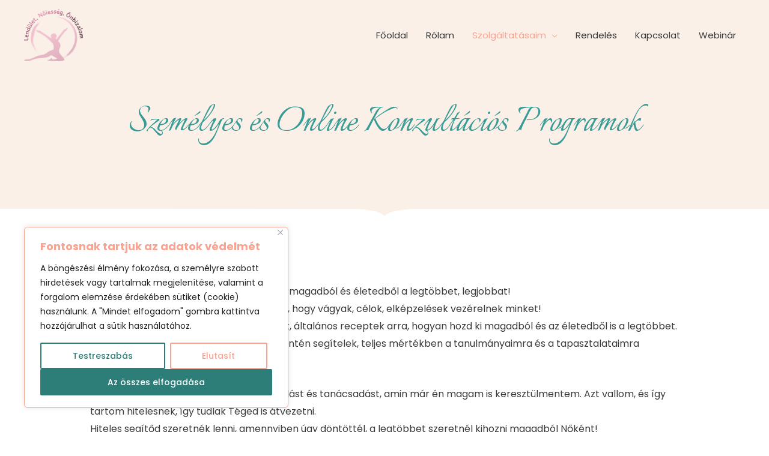

--- FILE ---
content_type: text/css
request_url: https://eletujratervezes.hu/wp-content/uploads/elementor/css/post-3509.css?ver=1728586583
body_size: 2060
content:
.elementor-3509 .elementor-element.elementor-element-9a5c267 > .elementor-container{min-height:0px;}.elementor-3509 .elementor-element.elementor-element-9a5c267:not(.elementor-motion-effects-element-type-background), .elementor-3509 .elementor-element.elementor-element-9a5c267 > .elementor-motion-effects-container > .elementor-motion-effects-layer{background-color:#FAF0E7;}.elementor-3509 .elementor-element.elementor-element-9a5c267{transition:background 0.3s, border 0.3s, border-radius 0.3s, box-shadow 0.3s;margin-top:0px;margin-bottom:0px;padding:150px 0px 100px 0px;}.elementor-3509 .elementor-element.elementor-element-9a5c267 > .elementor-background-overlay{transition:background 0.3s, border-radius 0.3s, opacity 0.3s;}.elementor-3509 .elementor-element.elementor-element-9a5c267 > .elementor-shape-bottom svg{width:calc(224% + 1.3px);height:14px;}.elementor-3509 .elementor-element.elementor-element-e98e703{text-align:center;}.elementor-3509 .elementor-element.elementor-element-e98e703 .elementor-heading-title{color:#399B96;font-family:"Italianno", Sans-serif;font-size:70px;font-weight:100;text-transform:none;}.elementor-3509 .elementor-element.elementor-element-3dfe3f4 > .elementor-container{max-width:1000px;}.elementor-3509 .elementor-element.elementor-element-3dfe3f4{margin-top:100px;margin-bottom:0px;}.elementor-3509 .elementor-element.elementor-element-9c70641{font-size:16px;}.elementor-3509 .elementor-element.elementor-element-9cc74db .elementor-heading-title{font-family:"Andika", Sans-serif;font-size:25px;}.elementor-3509 .elementor-element.elementor-element-52781f6 .elementor-heading-title{font-family:"Andika", Sans-serif;font-size:25px;}.elementor-3509 .elementor-element.elementor-element-47aed77{font-family:"Andika", Sans-serif;font-size:25px;}.elementor-3509 .elementor-element.elementor-element-7d392f7 > .elementor-container{max-width:1000px;}.elementor-3509 .elementor-element.elementor-element-7d392f7:not(.elementor-motion-effects-element-type-background), .elementor-3509 .elementor-element.elementor-element-7d392f7 > .elementor-motion-effects-container > .elementor-motion-effects-layer{background-color:#FAF0E7;}.elementor-3509 .elementor-element.elementor-element-7d392f7 > .elementor-background-overlay{background-image:url("https://eletujratervezes.hu/wp-content/uploads/2020/11/banner.jpg");background-size:cover;opacity:0.28;transition:background 0.3s, border-radius 0.3s, opacity 0.3s;}.elementor-3509 .elementor-element.elementor-element-7d392f7{transition:background 0.3s, border 0.3s, border-radius 0.3s, box-shadow 0.3s;margin-top:50px;margin-bottom:0px;padding:50px 0px 50px 0px;}.elementor-3509 .elementor-element.elementor-element-7d392f7 > .elementor-shape-top svg{width:calc(300% + 1.3px);height:20px;}.elementor-3509 .elementor-element.elementor-element-7d392f7 > .elementor-shape-bottom svg{width:calc(300% + 1.3px);height:17px;}.elementor-3509 .elementor-element.elementor-element-fbe7257 .elementor-heading-title{color:#FF9681;font-family:"Andika", Sans-serif;text-shadow:0px 0px 31px rgba(0, 0, 0, 0.15);}.elementor-3509 .elementor-element.elementor-element-12ffbbb{color:#474747;font-family:"Poppins", Sans-serif;font-size:19px;}.elementor-3509 .elementor-element.elementor-element-a45f9a5{font-family:"Andika", Sans-serif;font-size:25px;}.elementor-3509 .elementor-element.elementor-element-e00a038{font-size:19px;}.elementor-3509 .elementor-element.elementor-element-28d43ed{font-size:19px;}.elementor-3509 .elementor-element.elementor-element-a2ed938{color:#474747;font-family:"Poppins", Sans-serif;font-size:19px;}.elementor-3509 .elementor-element.elementor-element-da234c2{margin-top:50px;margin-bottom:0px;}.elementor-3509 .elementor-element.elementor-element-bcb764e{--e-price-table-header-background-color:#F9A392;}.elementor-3509 .elementor-element.elementor-element-bcb764e .elementor-price-table__heading{font-family:"Andika", Sans-serif;}.elementor-3509 .elementor-element.elementor-element-bcb764e .elementor-price-table__subheading{font-family:"Andika", Sans-serif;}.elementor-3509 .elementor-element.elementor-element-bcb764e .elementor-price-table__price{padding:50px 0px 0px 0px;}.elementor-3509 .elementor-element.elementor-element-bcb764e .elementor-price-table__price > .elementor-price-table__currency{font-size:calc(0em/100);}.elementor-3509 .elementor-element.elementor-element-bcb764e .elementor-price-table__currency{align-self:flex-start;}.elementor-3509 .elementor-element.elementor-element-bcb764e .elementor-price-table__after-price{justify-content:flex-start;}.elementor-3509 .elementor-element.elementor-element-bcb764e .elementor-price-table__features-list{--e-price-table-features-list-color:#3E3E3E;text-align:left;}.elementor-3509 .elementor-element.elementor-element-bcb764e .elementor-price-table__features-list li{font-size:15px;line-height:1.9em;}.elementor-3509 .elementor-element.elementor-element-bcb764e .elementor-price-table__features-list li:before{border-top-style:solid;border-top-color:#ddd;border-top-width:1px;margin-top:13px;margin-bottom:13px;}.elementor-3509 .elementor-element.elementor-element-bcb764e .elementor-price-table__additional_info{font-family:"Andika", Sans-serif;font-size:25px;margin:15px 30px 0px 30px;}.elementor-3509 .elementor-element.elementor-element-bcb764e > .elementor-widget-container{box-shadow:0px 0px 10px 0px #F9A392;}.elementor-bc-flex-widget .elementor-3509 .elementor-element.elementor-element-61985ed.elementor-column .elementor-widget-wrap{align-items:flex-end;}.elementor-3509 .elementor-element.elementor-element-61985ed.elementor-column.elementor-element[data-element_type="column"] > .elementor-widget-wrap.elementor-element-populated{align-content:flex-end;align-items:flex-end;}.elementor-3509 .elementor-element.elementor-element-7dfb4dd .elementor-button-content-wrapper{flex-direction:row-reverse;}.elementor-3509 .elementor-element.elementor-element-7dfb4dd .elementor-button .elementor-button-content-wrapper{gap:10px;}.elementor-3509 .elementor-element.elementor-element-7dfb4dd > .elementor-widget-container{margin:50px 0px 0px 0px;}.elementor-3509 .elementor-element.elementor-element-21a5304 .elementor-heading-title{color:#399B96;font-family:"Andika", Sans-serif;}.elementor-3509 .elementor-element.elementor-element-21a5304 > .elementor-widget-container{margin:100px 0px 0px 0px;}.elementor-3509 .elementor-element.elementor-element-c46af40{color:#474747;font-family:"Poppins", Sans-serif;font-size:19px;}.elementor-3509 .elementor-element.elementor-element-71f24df{--e-price-table-header-background-color:#399B96;}.elementor-3509 .elementor-element.elementor-element-71f24df .elementor-price-table__heading{font-family:"Andika", Sans-serif;}.elementor-3509 .elementor-element.elementor-element-71f24df .elementor-price-table__subheading{font-family:"Andika", Sans-serif;}.elementor-3509 .elementor-element.elementor-element-71f24df .elementor-price-table__price{padding:50px 0px 0px 0px;}.elementor-3509 .elementor-element.elementor-element-71f24df .elementor-price-table__price > .elementor-price-table__currency{font-size:calc(0em/100);}.elementor-3509 .elementor-element.elementor-element-71f24df .elementor-price-table__currency{align-self:flex-start;}.elementor-3509 .elementor-element.elementor-element-71f24df .elementor-price-table__after-price{justify-content:flex-start;}.elementor-3509 .elementor-element.elementor-element-71f24df .elementor-price-table__features-list li{font-size:15px;line-height:1.9em;}.elementor-3509 .elementor-element.elementor-element-71f24df .elementor-price-table__features-list{text-align:left;}.elementor-3509 .elementor-element.elementor-element-71f24df .elementor-price-table__features-list li:before{border-top-style:solid;border-top-color:#ddd;border-top-width:1px;margin-top:13px;margin-bottom:13px;}.elementor-3509 .elementor-element.elementor-element-71f24df .elementor-price-table__additional_info{font-family:"Andika", Sans-serif;font-size:25px;margin:15px 30px 0px 30px;}.elementor-3509 .elementor-element.elementor-element-71f24df > .elementor-widget-container{box-shadow:0px 0px 10px 0px #399B96;}.elementor-3509 .elementor-element.elementor-element-469cf1d .elementor-button-content-wrapper{flex-direction:row-reverse;}.elementor-3509 .elementor-element.elementor-element-469cf1d .elementor-button .elementor-button-content-wrapper{gap:10px;}.elementor-3509 .elementor-element.elementor-element-469cf1d .elementor-button{background-color:#399B96;}.elementor-3509 .elementor-element.elementor-element-469cf1d .elementor-button:hover, .elementor-3509 .elementor-element.elementor-element-469cf1d .elementor-button:focus{background-color:#3BA7A2;}.elementor-3509 .elementor-element.elementor-element-469cf1d > .elementor-widget-container{margin:50px 0px 0px 0px;}.elementor-3509 .elementor-element.elementor-element-9c3d97e{font-family:"Andika", Sans-serif;font-size:25px;}.elementor-3509 .elementor-element.elementor-element-9c3d97e > .elementor-widget-container{margin:0px 0px 0px 0px;padding:0px 0px 0px 0px;}.elementor-3509 .elementor-element.elementor-element-d8a3ea4 .elementor-button-content-wrapper{flex-direction:row-reverse;}.elementor-3509 .elementor-element.elementor-element-d8a3ea4 .elementor-button .elementor-button-content-wrapper{gap:10px;}.elementor-3509 .elementor-element.elementor-element-d8a3ea4 > .elementor-widget-container{margin:50px 0px 0px 0px;}.elementor-3509 .elementor-element.elementor-element-ca296c5{margin-top:50px;margin-bottom:100px;}.elementor-3509 .elementor-element.elementor-element-c643361{text-align:center;}.elementor-3509 .elementor-element.elementor-element-c643361 .elementor-heading-title{color:#399B96;font-family:"Italianno", Sans-serif;font-size:70px;font-weight:100;text-transform:none;}.elementor-3509 .elementor-element.elementor-element-cd7782d{text-align:center;font-size:20px;}.elementor-3509 .elementor-element.elementor-element-b6ad057:not(.elementor-motion-effects-element-type-background) > .elementor-widget-wrap, .elementor-3509 .elementor-element.elementor-element-b6ad057 > .elementor-widget-wrap > .elementor-motion-effects-container > .elementor-motion-effects-layer{background-color:#50807D12;}.elementor-3509 .elementor-element.elementor-element-b6ad057 > .elementor-element-populated{border-style:solid;border-width:1px 1px 1px 1px;border-color:#50807D;transition:background 0.3s, border 0.3s, border-radius 0.3s, box-shadow 0.3s;padding:25px 25px 0px 25px;}.elementor-3509 .elementor-element.elementor-element-b6ad057 > .elementor-element-populated, .elementor-3509 .elementor-element.elementor-element-b6ad057 > .elementor-element-populated > .elementor-background-overlay, .elementor-3509 .elementor-element.elementor-element-b6ad057 > .elementor-background-slideshow{border-radius:05px 05px 05px 05px;}.elementor-3509 .elementor-element.elementor-element-b6ad057 > .elementor-element-populated > .elementor-background-overlay{transition:background 0.3s, border-radius 0.3s, opacity 0.3s;}.elementor-3509 .elementor-element.elementor-element-cdc243b .elementor-button-content-wrapper{flex-direction:row-reverse;}.elementor-3509 .elementor-element.elementor-element-cdc243b .elementor-button span{gap:11px;}.elementor-3509 .elementor-element.elementor-element-cdc243b .elementor-field-group{padding-right:calc( 10px/2 );padding-left:calc( 10px/2 );margin-bottom:10px;}.elementor-3509 .elementor-element.elementor-element-cdc243b .elementor-form-fields-wrapper{margin-left:calc( -10px/2 );margin-right:calc( -10px/2 );margin-bottom:-10px;}.elementor-3509 .elementor-element.elementor-element-cdc243b .elementor-field-group.recaptcha_v3-bottomleft, .elementor-3509 .elementor-element.elementor-element-cdc243b .elementor-field-group.recaptcha_v3-bottomright{margin-bottom:0;}body.rtl .elementor-3509 .elementor-element.elementor-element-cdc243b .elementor-labels-inline .elementor-field-group > label{padding-left:0px;}body:not(.rtl) .elementor-3509 .elementor-element.elementor-element-cdc243b .elementor-labels-inline .elementor-field-group > label{padding-right:0px;}body .elementor-3509 .elementor-element.elementor-element-cdc243b .elementor-labels-above .elementor-field-group > label{padding-bottom:0px;}.elementor-3509 .elementor-element.elementor-element-cdc243b .elementor-field-type-html{padding-bottom:0px;}.elementor-3509 .elementor-element.elementor-element-cdc243b .elementor-field-group:not(.elementor-field-type-upload) .elementor-field:not(.elementor-select-wrapper){background-color:#ffffff;}.elementor-3509 .elementor-element.elementor-element-cdc243b .elementor-field-group .elementor-select-wrapper select{background-color:#ffffff;}.elementor-3509 .elementor-element.elementor-element-cdc243b .e-form__buttons__wrapper__button-next{background-color:#F9A392;color:#ffffff;}.elementor-3509 .elementor-element.elementor-element-cdc243b .elementor-button[type="submit"]{background-color:#F9A392;color:#ffffff;}.elementor-3509 .elementor-element.elementor-element-cdc243b .elementor-button[type="submit"] svg *{fill:#ffffff;}.elementor-3509 .elementor-element.elementor-element-cdc243b .e-form__buttons__wrapper__button-previous{color:#ffffff;}.elementor-3509 .elementor-element.elementor-element-cdc243b .e-form__buttons__wrapper__button-next:hover{background-color:#50807D;color:#ffffff;}.elementor-3509 .elementor-element.elementor-element-cdc243b .elementor-button[type="submit"]:hover{background-color:#50807D;color:#ffffff;}.elementor-3509 .elementor-element.elementor-element-cdc243b .elementor-button[type="submit"]:hover svg *{fill:#ffffff;}.elementor-3509 .elementor-element.elementor-element-cdc243b .e-form__buttons__wrapper__button-previous:hover{color:#ffffff;}.elementor-3509 .elementor-element.elementor-element-cdc243b{--e-form-steps-indicators-spacing:20px;--e-form-steps-indicator-padding:30px;--e-form-steps-indicator-inactive-secondary-color:#ffffff;--e-form-steps-indicator-active-secondary-color:#ffffff;--e-form-steps-indicator-completed-secondary-color:#ffffff;--e-form-steps-divider-width:1px;--e-form-steps-divider-gap:10px;}.elementor-3509 .elementor-element.elementor-element-b190dd9{text-align:center;}@media(max-width:1024px){.elementor-3509 .elementor-element.elementor-element-9c70641{font-size:17px;}.elementor-3509 .elementor-element.elementor-element-6874db0{font-size:17px;}.elementor-3509 .elementor-element.elementor-element-b2ff1b9{font-size:17px;}.elementor-3509 .elementor-element.elementor-element-e00a038{font-size:16px;}.elementor-3509 .elementor-element.elementor-element-28d43ed{font-size:16px;}.elementor-3509 .elementor-element.elementor-element-ab073ef{font-size:16px;}.elementor-3509 .elementor-element.elementor-element-cd7782d{font-size:16px;}}@media(max-width:767px){.elementor-3509 .elementor-element.elementor-element-9a5c267{padding:70px 0px 40px 0px;}.elementor-3509 .elementor-element.elementor-element-e98e703 .elementor-heading-title{font-size:40px;}.elementor-3509 .elementor-element.elementor-element-e98e703 > .elementor-widget-container{margin:0px 5px 0px 5px;}.elementor-3509 .elementor-element.elementor-element-3dfe3f4{margin-top:80px;margin-bottom:0px;}.elementor-3509 .elementor-element.elementor-element-9c70641{font-size:16px;}.elementor-3509 .elementor-element.elementor-element-6874db0{font-size:16px;}.elementor-3509 .elementor-element.elementor-element-b2ff1b9{font-size:16px;}.elementor-3509 .elementor-element.elementor-element-47aed77{font-size:18px;}.elementor-3509 .elementor-element.elementor-element-12ffbbb{font-size:16px;}.elementor-3509 .elementor-element.elementor-element-a45f9a5 > .elementor-widget-container{margin:0px 0px 0px 0px;padding:0px 0px 0px 0px;}.elementor-3509 .elementor-element.elementor-element-1cb53fd{margin-top:0px;margin-bottom:0px;padding:0px 0px 0px 0px;}.elementor-3509 .elementor-element.elementor-element-e00a038{font-size:16px;}.elementor-3509 .elementor-element.elementor-element-e00a038 > .elementor-widget-container{margin:0px 0px -20px 0px;padding:0px 0px 0px 0px;}.elementor-3509 .elementor-element.elementor-element-28d43ed{font-size:16px;}.elementor-3509 .elementor-element.elementor-element-28d43ed > .elementor-widget-container{margin:0px 0px -20px 0px;padding:0px 0px 0px 0px;}.elementor-3509 .elementor-element.elementor-element-a2ed938{font-size:16px;}.elementor-3509 .elementor-element.elementor-element-c46af40{font-size:16px;}.elementor-3509 .elementor-element.elementor-element-c643361 .elementor-heading-title{font-size:50px;}.elementor-3509 .elementor-element.elementor-element-c643361 > .elementor-widget-container{margin:0px 5px 0px 5px;}.elementor-3509 .elementor-element.elementor-element-b6ad057 > .elementor-element-populated{margin:5px 5px 5px 5px;--e-column-margin-right:5px;--e-column-margin-left:5px;padding:20px 20px 20px 20px;}}@media(min-width:768px){.elementor-3509 .elementor-element.elementor-element-0936e07{width:42.449%;}.elementor-3509 .elementor-element.elementor-element-86fc112{width:57.551%;}.elementor-3509 .elementor-element.elementor-element-d45c9e4{width:25%;}.elementor-3509 .elementor-element.elementor-element-5a9c55d{width:49.332%;}.elementor-3509 .elementor-element.elementor-element-61985ed{width:25%;}.elementor-3509 .elementor-element.elementor-element-26751bf{width:25%;}.elementor-3509 .elementor-element.elementor-element-a874c3d{width:49.332%;}.elementor-3509 .elementor-element.elementor-element-0e9ff9a{width:25%;}.elementor-3509 .elementor-element.elementor-element-ee9b6c7{width:15%;}.elementor-3509 .elementor-element.elementor-element-b6ad057{width:69.332%;}.elementor-3509 .elementor-element.elementor-element-8dd6a23{width:15%;}}@media(max-width:1024px) and (min-width:768px){.elementor-3509 .elementor-element.elementor-element-0936e07{width:50%;}.elementor-3509 .elementor-element.elementor-element-86fc112{width:50%;}.elementor-3509 .elementor-element.elementor-element-d45c9e4{width:15%;}.elementor-3509 .elementor-element.elementor-element-5a9c55d{width:70%;}.elementor-3509 .elementor-element.elementor-element-61985ed{width:15%;}.elementor-3509 .elementor-element.elementor-element-26751bf{width:15%;}.elementor-3509 .elementor-element.elementor-element-a874c3d{width:70%;}.elementor-3509 .elementor-element.elementor-element-0e9ff9a{width:15%;}.elementor-3509 .elementor-element.elementor-element-ee9b6c7{width:15%;}.elementor-3509 .elementor-element.elementor-element-b6ad057{width:70%;}.elementor-3509 .elementor-element.elementor-element-8dd6a23{width:15%;}}@media(min-width:1025px){.elementor-3509 .elementor-element.elementor-element-7d392f7 > .elementor-background-overlay{background-attachment:fixed;}}

--- FILE ---
content_type: text/css
request_url: https://eletujratervezes.hu/wp-content/uploads/elementor/css/post-3138.css?ver=1710199223
body_size: 876
content:
.elementor-3138 .elementor-element.elementor-element-d37c072:not(.elementor-motion-effects-element-type-background), .elementor-3138 .elementor-element.elementor-element-d37c072 > .elementor-motion-effects-container > .elementor-motion-effects-layer{background-image:url("https://eletujratervezes.hu/wp-content/uploads/2019/11/3032833.jpg");background-position:center center;background-repeat:no-repeat;background-size:cover;}.elementor-3138 .elementor-element.elementor-element-d37c072 > .elementor-background-overlay{background-color:#361F27;opacity:0.83;transition:background 0.3s, border-radius 0.3s, opacity 0.3s;}.elementor-3138 .elementor-element.elementor-element-d37c072{transition:background 0.3s, border 0.3s, border-radius 0.3s, box-shadow 0.3s;padding:100px 0px 0px 0px;}.elementor-bc-flex-widget .elementor-3138 .elementor-element.elementor-element-3f87ea9.elementor-column .elementor-widget-wrap{align-items:flex-end;}.elementor-3138 .elementor-element.elementor-element-3f87ea9.elementor-column.elementor-element[data-element_type="column"] > .elementor-widget-wrap.elementor-element-populated{align-content:flex-end;align-items:flex-end;}.elementor-bc-flex-widget .elementor-3138 .elementor-element.elementor-element-0ee5ad3.elementor-column .elementor-widget-wrap{align-items:center;}.elementor-3138 .elementor-element.elementor-element-0ee5ad3.elementor-column.elementor-element[data-element_type="column"] > .elementor-widget-wrap.elementor-element-populated{align-content:center;align-items:center;}.elementor-3138 .elementor-element.elementor-element-dba0c86{text-align:left;}.elementor-3138 .elementor-element.elementor-element-dba0c86 img{width:25%;opacity:1;}.elementor-3138 .elementor-element.elementor-element-dba0c86 > .elementor-widget-container{margin:0px 0px 20px 0px;}.elementor-3138 .elementor-element.elementor-element-70c3d2f .elementor-heading-title{color:#FFFFFF;font-family:"Andika", Sans-serif;font-size:24px;}.elementor-3138 .elementor-element.elementor-element-7a56663 .elementor-icon-list-icon i{color:#F9A392;transition:color 0.3s;}.elementor-3138 .elementor-element.elementor-element-7a56663 .elementor-icon-list-icon svg{fill:#F9A392;transition:fill 0.3s;}.elementor-3138 .elementor-element.elementor-element-7a56663 .elementor-icon-list-item:hover .elementor-icon-list-icon i{color:#F6DDD9;}.elementor-3138 .elementor-element.elementor-element-7a56663 .elementor-icon-list-item:hover .elementor-icon-list-icon svg{fill:#F6DDD9;}.elementor-3138 .elementor-element.elementor-element-7a56663{--e-icon-list-icon-size:17px;--icon-vertical-offset:0px;}.elementor-3138 .elementor-element.elementor-element-7a56663 .elementor-icon-list-item > .elementor-icon-list-text, .elementor-3138 .elementor-element.elementor-element-7a56663 .elementor-icon-list-item > a{font-size:17px;}.elementor-3138 .elementor-element.elementor-element-7a56663 .elementor-icon-list-text{color:#FFFFFF;transition:color 0.3s;}.elementor-3138 .elementor-element.elementor-element-7a56663 .elementor-icon-list-item:hover .elementor-icon-list-text{color:#FFFFFF;}.elementor-3138 .elementor-element.elementor-element-ac64aa9 .elementor-heading-title{color:#FFFFFF;font-family:"Andika", Sans-serif;font-size:20px;font-weight:500;}.elementor-3138 .elementor-element.elementor-element-ac64aa9 > .elementor-widget-container{margin:20px 0px 0px 0px;}.elementor-3138 .elementor-element.elementor-element-81defdb{text-align:left;}.elementor-3138 .elementor-element.elementor-element-81defdb img{width:30%;}.elementor-3138 .elementor-element.elementor-element-2c02850 > .elementor-widget-wrap > .elementor-widget:not(.elementor-widget__width-auto):not(.elementor-widget__width-initial):not(:last-child):not(.elementor-absolute){margin-bottom:0px;}.elementor-3138 .elementor-element.elementor-element-c93a87d{text-align:center;}.elementor-3138 .elementor-element.elementor-element-c93a87d .elementor-heading-title{color:#FFFFFF;font-family:"Andika", Sans-serif;font-size:35px;font-weight:100;text-transform:none;line-height:1.4em;}.elementor-3138 .elementor-element.elementor-element-c93a87d > .elementor-widget-container{margin:0px 0px 10px 0px;}.elementor-3138 .elementor-element.elementor-element-2bb0ec6{color:#FFFFFF;font-size:17px;}.elementor-3138 .elementor-element.elementor-element-2bb0ec6 > .elementor-widget-container{margin:0px 0px -14px 0px;padding:50px 0px 0px 0px;}.elementor-3138 .elementor-element.elementor-element-f7c87b1 > .elementor-widget-container{padding:80px 0px 0px 0px;}.elementor-bc-flex-widget .elementor-3138 .elementor-element.elementor-element-500c58c.elementor-column .elementor-widget-wrap{align-items:flex-end;}.elementor-3138 .elementor-element.elementor-element-500c58c.elementor-column.elementor-element[data-element_type="column"] > .elementor-widget-wrap.elementor-element-populated{align-content:flex-end;align-items:flex-end;}.elementor-3138 .elementor-element.elementor-element-728cbb3 .elementor-icon-list-icon i{transition:color 0.3s;}.elementor-3138 .elementor-element.elementor-element-728cbb3 .elementor-icon-list-icon svg{transition:fill 0.3s;}.elementor-3138 .elementor-element.elementor-element-728cbb3{--e-icon-list-icon-size:14px;--icon-vertical-offset:0px;}.elementor-3138 .elementor-element.elementor-element-728cbb3 .elementor-icon-list-text{color:#F0F0F0;transition:color 0.3s;}.elementor-bc-flex-widget .elementor-3138 .elementor-element.elementor-element-9fcce60.elementor-column .elementor-widget-wrap{align-items:flex-end;}.elementor-3138 .elementor-element.elementor-element-9fcce60.elementor-column.elementor-element[data-element_type="column"] > .elementor-widget-wrap.elementor-element-populated{align-content:flex-end;align-items:flex-end;}.elementor-3138 .elementor-element.elementor-element-d1893a1 .elementor-icon-list-icon i{transition:color 0.3s;}.elementor-3138 .elementor-element.elementor-element-d1893a1 .elementor-icon-list-icon svg{transition:fill 0.3s;}.elementor-3138 .elementor-element.elementor-element-d1893a1{--e-icon-list-icon-size:14px;--icon-vertical-offset:0px;}.elementor-3138 .elementor-element.elementor-element-d1893a1 .elementor-icon-list-text{color:#FFFFFF;transition:color 0.3s;}.elementor-3138 .elementor-element.elementor-element-d1893a1 .elementor-icon-list-item:hover .elementor-icon-list-text{color:#E0E0E0;}@media(min-width:1025px){.elementor-3138 .elementor-element.elementor-element-d37c072:not(.elementor-motion-effects-element-type-background), .elementor-3138 .elementor-element.elementor-element-d37c072 > .elementor-motion-effects-container > .elementor-motion-effects-layer{background-attachment:scroll;}}@media(max-width:1024px){.elementor-3138 .elementor-element.elementor-element-d37c072{padding:85px 0px 0px 0px;}.elementor-bc-flex-widget .elementor-3138 .elementor-element.elementor-element-500c58c.elementor-column .elementor-widget-wrap{align-items:center;}.elementor-3138 .elementor-element.elementor-element-500c58c.elementor-column.elementor-element[data-element_type="column"] > .elementor-widget-wrap.elementor-element-populated{align-content:center;align-items:center;}}@media(max-width:767px){.elementor-3138 .elementor-element.elementor-element-d37c072{padding:70px 0px 0px 0px;}.elementor-3138 .elementor-element.elementor-element-2c02850 > .elementor-element-populated{padding:0px 0px 30px 0px;}}